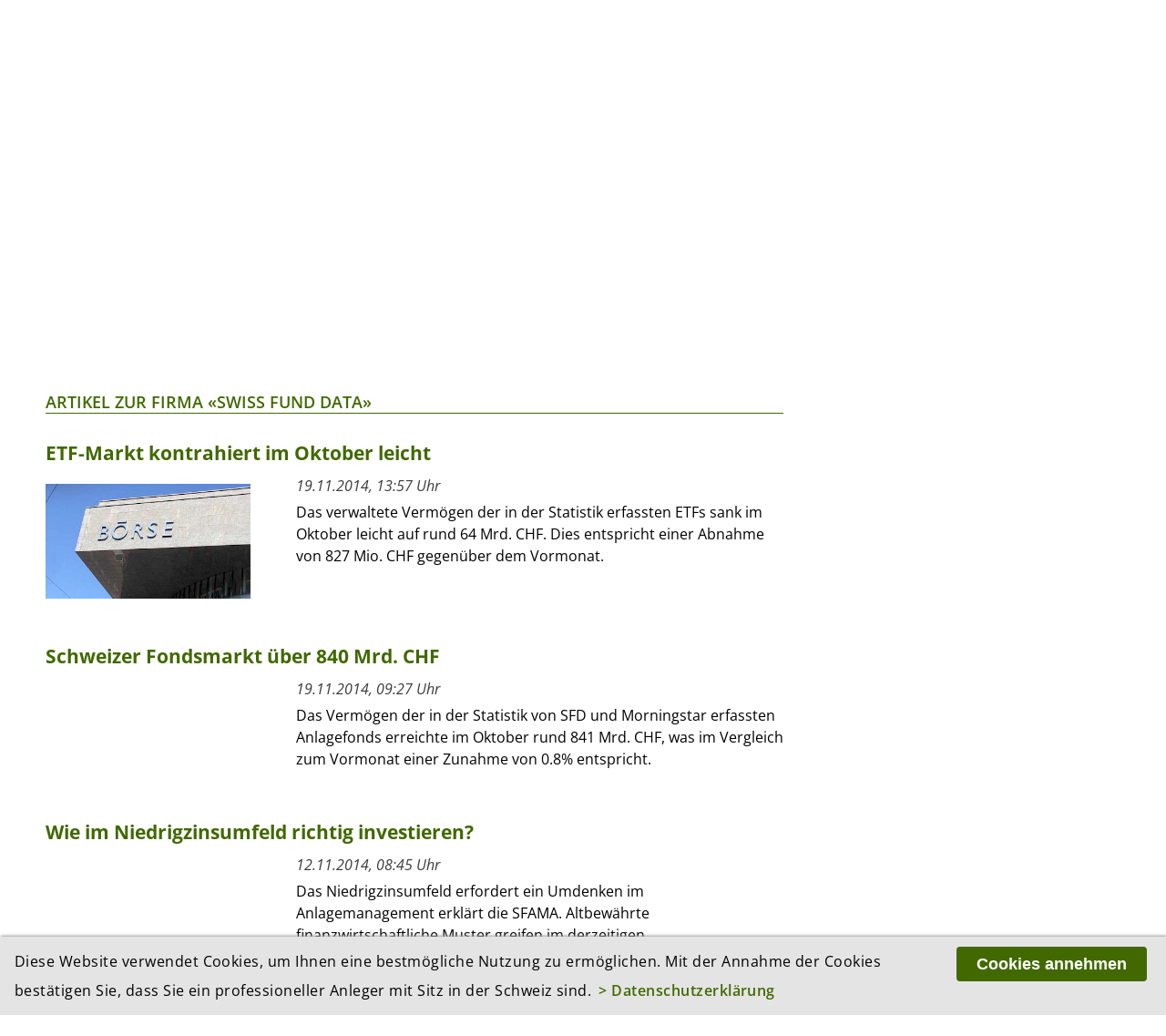

--- FILE ---
content_type: text/html; charset=utf-8
request_url: https://investrends.ch/services/partner/swiss_fund_data/page12
body_size: 7859
content:
<!DOCTYPE html>
<!--[if lt IE 7]>	  <html class="no-js lt-ie9 lt-ie8 lt-ie7"> <![endif]-->
<!--[if IE 7]>		 <html class="no-js lt-ie9 lt-ie8"> <![endif]-->
<!--[if IE 8]>		 <html class="no-js lt-ie9"> <![endif]-->
<!--[if gt IE 8]><!--> <html lang="de" class="no-js"> <!--<![endif]-->
<head>
	    <!-- Global site tag (gtag.js) - Google Analytics -->
    <script async src="https://www.googletagmanager.com/gtag/js?id=UA-3510351-3"></script>
    <script>
        window.dataLayer = window.dataLayer || [];
        function gtag(){dataLayer.push(arguments);}
        gtag('js', new Date());
        gtag('config', 'UA-3510351-3', {'anonymize_ip': true });
    </script>
    <!-- Google tag (gtag.js) -->
    <script async src="https://www.googletagmanager.com/gtag/js?id=G-3XDCJYWQNQ"></script>
    <script>
        window.dataLayer = window.dataLayer || [];
        function gtag(){dataLayer.push(arguments);}
        gtag('js', new Date());
        gtag('config', 'G-3XDCJYWQNQ', {'anonymize_ip': true });
    </script>
	
    <meta charset="utf-8">
    <meta http-equiv="X-UA-Compatible" content="IE=edge">
    <meta name="viewport" content="width=device-width, initial-scale=1.0">

    <title>Swiss Fund Data | Partner | Services | investrends.ch</title>
	
    <meta property="og:site_name" content="investrends.ch" /><!-- site name -->
    <meta property="og:title" content="Swiss Fund Data" /><!-- page title -->
    <meta property="og:url" content="https://investrends.ch/services/partner/swiss_fund_data/" /><!-- url -->
    <meta property="og:description" content="" /><!-- content summary -->
    <meta property="og:type" content="website" /><!-- media type -->
	        <meta property="og:image" content="https://investrends.ch/site/assets/files/1/logo_investrends.png" /><!-- image url -->
        <meta name="image" content="https://investrends.ch/site/assets/files/1/logo_investrends.png" /><!-- image url -->
	
    <meta name="twitter:card" content="summary_large_image">
    <meta name="twitter:site" content="@investrends_ch">
    <meta name="twitter:creator" content="@investrends_ch">
    <meta name="twitter:title" content="Swiss Fund Data">
    <meta name="twitter:description" content="">
	        <meta name="twitter:image" content="https://investrends.ch/site/assets/files/1/logo_investrends.png">
	
    <link rel='stylesheet' type='text/css' href='/site/modules/MarkupCookieConsent/MarkupCookieConsent.min.css' /><link rel="canonical" href="https://investrends.ch/services/partner/swiss_fund_data/" /><!-- canonical url -->

    <link rel="apple-touch-icon" sizes="57x57" href="/favicons/apple-icon-57x57.png" />
    <link rel="apple-touch-icon" sizes="60x60" href="/favicons/apple-icon-60x60.png" />
    <link rel="apple-touch-icon" sizes="72x72" href="/favicons/apple-icon-72x72.png" />
    <link rel="apple-touch-icon" sizes="76x76" href="/favicons/apple-icon-76x76.png" />
    <link rel="apple-touch-icon" sizes="114x114" href="/favicons/apple-icon-114x114.png" />
    <link rel="apple-touch-icon" sizes="120x120" href="/favicons/apple-icon-120x120.png" />
    <link rel="apple-touch-icon" sizes="144x144" href="/favicons/apple-icon-144x144.png" />
    <link rel="apple-touch-icon" sizes="152x152" href="/favicons/apple-icon-152x152.png" />
    <link rel="apple-touch-icon" sizes="180x180" href="/favicons/apple-icon-180x180.png" />
    <link rel="icon" type="image/png" sizes="192x192" href="/favicons/android-icon-192x192.png" />
    <link rel="icon" type="image/png" sizes="32x32" href="/favicons/favicon-32x32.png" />
    <link rel="icon" type="image/png" sizes="96x96" href="/favicons/favicon-96x96.png" />
    <link rel="icon" type="image/png" sizes="16x16" href="/favicons/favicon-16x16.png" />
    <link rel="manifest" href="/favicons/manifest.json" />
    <meta name="msapplication-TileColor" content="#ffffff" />
    <meta name="msapplication-TileImage" content="/favicons/ms-icon-144x144.png" />
    <meta name="theme-color" content="#ffffff" />

    <!-- Additional Stylesheets -->
    <link rel="stylesheet" type="text/css" href="/site/templates/__js/fancybox/css/jquery.fancybox.min.css">
    <link rel="stylesheet" href="/site/templates/__js/owlcarousel/css/owl.carousel.min.css">
    <link rel="stylesheet" href="/site/templates/__js/owlcarousel/css/owl.investrends.css">

    <!-- CSS -->
    <link rel="stylesheet" type="text/css" href="/site/assets/pwpc/pwpc-2d1069d79fd350c1b3c0685eebdd570b7e50bfe2.css" />

    <!-- script src="/site/templates/__js/vendor/modernizr-2.6.2.min.js"></script -->

    <script src="/site/templates/__js/vendor/jquery-1.10.2.min.js"></script>

	
	
    <!-- Matomo -->
    <script>
        var _paq = window._paq = window._paq || [];
        /* tracker methods like "setCustomDimension" should be called before "trackPageView" */
        _paq.push(['trackPageView']);
        _paq.push(['enableLinkTracking']);
        _paq.push(['enableHeartBeatTimer']);
        (function() {
            var u="//investrends.ch/matomo/";
            _paq.push(['setTrackerUrl', u+'matomo.php']);
            _paq.push(['setSiteId', '1']);
            var d=document, g=d.createElement('script'), s=d.getElementsByTagName('script')[0];
            g.async=true; g.src=u+'matomo.js'; s.parentNode.insertBefore(g,s);
        })();
    </script>
    <!-- End Matomo Code -->

	
</head>

<body>
<!--[if lt IE 7]>
<p class="browsehappy">You are using an <strong>outdated</strong> browser. Please <a href="http://browsehappy.com/">upgrade your browser</a> to improve your experience.</p>
<![endif]-->

<!-- Beginn HTML  -->
<div class="main-wrapper">

	
    <div class="wrapper">

        <header class="topheader">
			            <nav class="metanav">
                <ul>
					
						<li><a href='/meta/das-portal-fur-professionelle-anleger/'>Das Portal für professionelle Anleger</a></li>
						<li><a href='/meta/werbung/'>Werbung</a></li>
						<li><a href='/meta/newsletter/'>Newsletter</a></li>                </ul>
            </nav>

            <div class="logobar">
                <div class="brand-header-bar">
                    <div class="logo">
                        <a href="/">
                            <img src="/site/templates/__img/logo_investrends.png" alt="Logo - investrends.ch">
                        </a>
                    </div><!--
					--><div class="search">
						                            <form id="searchform" class="searchform" action="/services/suche/" method="get">
                                <input type="text" name="q" placeholder="Suchen" value="">
                                <button type="submit"><i class="icon-search1"></i></button>
                            </form>
						                    </div>
                    <a href="#" class="icon-search1 mobile"></a>
                    <a href="#" class="icon-menu1 mobile"></a>
                </div>
            </div>

            <nav class="mainnav">
                <ul class="desktopnav">
					
				<li class=''><a href='/aktuell/news/'>News</a>
				</li>
				<li class=''><a href='/aktuell/investments/'>Investments</a>
				</li>
				<li class=''><a href='/aktuell/people/'>People</a>
				</li>
				<li class=''><a href='/services/events/'>Events</a></li>
				</li>
				<li class=''><a href='/aktuell/leisure/'>Leisure</a>
				</li>
				<li class=' active has-subnav'><a href='/services/'>Services</a>
					<ul class='subnav'>
				<li class=''><a href='/services/newsletter/'>Newsletter</a></li>
				<li class=''><a href='/services/advertorials/'>Advertorials</a></li>
				<li class=''><a href='/services/events/'>Events</a></li>
				<li class=''><a href='/services/boersen-maerkte/'>Börsen & Märkte</a></li>
				<li class=''><a href='/services/investjobs/'>Investjobs</a></li>
				<li class=' active'><a href='/services/partner/'>Partner</a></li>
					</ul>
				</li>
                </ul>

                <div class="mobile-search">
                    <form id="searchform-mobile" class="searchform" action="/services/suche/" method="get">
                        <input type="text" name="q" placeholder="Suche" value="">
                        <button type="submit"><i class="icon-search1"></i></button>
                    </form>
                </div>

                <nav class="mobilenav">
                    <div class="mob-mainnav-container">
                        <ul class="mob-mainnav">
							
				<li class=''><a href='/aktuell/news/'>News</a>
				</li>
				<li class=''><a href='/aktuell/investments/'>Investments</a>
				</li>
				<li class=''><a href='/aktuell/people/'>People</a>
				</li>
				<li class=''><a href='/services/events/'>Events</a></li>
				</li>
				<li class=''><a href='/aktuell/leisure/'>Leisure</a>
				</li>
				<li class=' active has-subnav'><a href='/services/'>Services</a>
					<ul class='mobsubnav'>
				<li class=''><a href='/services/newsletter/'>Newsletter</a></li>
				<li class=''><a href='/services/advertorials/'>Advertorials</a></li>
				<li class=''><a href='/services/events/'>Events</a></li>
				<li class=''><a href='/services/boersen-maerkte/'>Börsen & Märkte</a></li>
				<li class=''><a href='/services/investjobs/'>Investjobs</a></li>
				<li class=' active'><a href='/services/partner/'>Partner</a></li>
					</ul>
				</li>
                            <li class="has-subnav"><a href="/meta/impressum/">Über uns</a>
                                <ul class="mobsubnav">
									
						<li><a class='' href='/meta/das-portal-fur-professionelle-anleger/'>Das Portal für professionelle Anleger</a></li>
						<li><a class='' href='/meta/werbung/'>Werbung</a></li>
						<li><a class='' href='/meta/impressum/'>Impressum</a></li>
						<li><a class='' href='/meta/disclaimer/'>Disclaimer</a></li>
						<li><a class='' href='/meta/datenschutzerklaerung/'>Datenschutz</a></li>                                </ul>
                            </li>
                        </ul>
                    </div>
                </nav>

                <div class="socialmedia">
                    <a href="/nc/rss.xml" class="icon-rss" target="_blank"></a>
                    <a href="https://twitter.com/investrends_ch" class="icon-twitterX" target="_blank"></a>
                    <a href="https://www.linkedin.com/company/10895430" class="icon-linkedin2" target="_blank"></a>
                </div>
            </nav>
        </header>

        <!-- START TradingView Widget -->
        <div class="tradingview-ticker">
            <iframe style="width:100%; height: 45px; border: none; overflow: hidden;" src="https://sharepinpoint.com/wp-custom/inves.php" scrolling="no"></iframe>
                    </div>
        <!-- END TradingView Widget -->

        <div class="main">

			
			<section class='main-article inlinebox-top'>
				<img class='print-logo' src='/site/templates//__img/logo_investrends.png' alt='Logo – investrends.ch'>
				<div class='breadcrumb'><a href='/services/'>Services</a><a href='/services/partner/'>Partner</a></div><h1>Swiss Fund Data</h1>


				<p><a href='https://www.swissfunddata.ch' target='_target' class='partner-hp-link'>Homepage Swiss Fund Data</a></p>


				<a name='pagination'></a>
				<div class='more-article'>
					<div class='section-title'>
						<a href='/services/partner/swiss_fund_data/'>Artikel zur Firma «Swiss Fund Data»</a>
					</div>
<script>
	window.location.hash = '#pagination';	
</script><div class="e010_article-teaser-image cf">
						<h2>ETF-Markt kontrahiert im Oktober leicht</h2>
 						<figure class="teaser-image">
							<a href='/services/partner/swiss_fund_data/etf-markt_kontrahiert_im_oktober_leicht-10359/7715/'><img class="lazy" src="/site/templates/__img/preview.png" data-src='/site/assets/files/7715/boerse1_web_01.380x214.jpg' alt='' /></a>
						</figure>
						<div class="article-text">
							<p class="date">19.11.2014, 13:57 Uhr</p>
							<p>Das verwaltete Vermögen der in der Statistik erfassten ETFs sank im Oktober leicht auf rund 64 Mrd. CHF. Dies entspricht einer Abnahme von 827 Mio. CHF gegenüber dem Vormonat.</p>
							<!--a href="/services/partner/swiss_fund_data/etf-markt_kontrahiert_im_oktober_leicht-10359/7715/">Artikel lesen</a-->
						</div>
						<a href="/services/partner/swiss_fund_data/etf-markt_kontrahiert_im_oktober_leicht-10359/7715/" class="linkbox"></a>
					</div><div class="e010_article-teaser-image cf">
						<h2>Schweizer Fondsmarkt über 840 Mrd. CHF</h2>
						<div class="article-text">
							<p class="date">19.11.2014, 09:27 Uhr</p>
							<p>Das Vermögen der in der Statistik von SFD und Morningstar erfassten Anlagefonds erreichte im Oktober rund 841 Mrd. CHF, was im Vergleich zum Vormonat einer Zunahme von 0.8% entspricht.</p>
							<!--a href="/services/partner/swiss_fund_data/schweizer_fondsmarkt_ueber_840_mrd-chf-10358/7713/">Artikel lesen</a-->
						</div>
						<a href="/services/partner/swiss_fund_data/schweizer_fondsmarkt_ueber_840_mrd-chf-10358/7713/" class="linkbox"></a>
					</div><div class="e010_article-teaser-image cf">
						<h2>Wie im Niedrigzinsumfeld richtig investieren?</h2>
						<div class="article-text">
							<p class="date">12.11.2014, 08:45 Uhr</p>
							<p>Das Niedrigzinsumfeld erfordert ein Umdenken im Anlagemanagement erklärt die SFAMA. Altbewährte finanzwirtschaftliche Muster greifen im derzeitigen Kapitalmarktumfeld immer weniger. Alternative Anlagen bieten eine...</p>
							<!--a href="/services/partner/swiss_fund_data/wie_im_niedrigzinsumfeld_richtig_investieren/6347/">Artikel lesen</a-->
						</div>
						<a href="/services/partner/swiss_fund_data/wie_im_niedrigzinsumfeld_richtig_investieren/6347/" class="linkbox"></a>
					</div><div class="e010_article-teaser-image cf">
						<h2>Schweizer Fondsmarkt legt leicht zu</h2>
						<div class="article-text">
							<p class="date">20.10.2014, 14:00 Uhr</p>
							<p>Das Vermögen der in der Statistik erfassten Anlagefonds erreichte im September 2014 knapp 830 Mrd. CHF. Dies entspricht im Vergleich zum Vormonat einer Zunahme von fast 5 Mrd. CHF oder 0.6%. </p>
							<!--a href="/services/partner/swiss_fund_data/schweizer_fondsmarkt_legt_leicht_zu/6315/">Artikel lesen</a-->
						</div>
						<a href="/services/partner/swiss_fund_data/schweizer_fondsmarkt_legt_leicht_zu/6315/" class="linkbox"></a>
					</div><div class="e010_article-teaser-image cf">
						<h2>Hohe Nachfrage nach aktuellen Marktdaten</h2>
 						<figure class="teaser-image">
							<a href='/services/partner/swiss_fund_data/hohe_nachfrage_nach_aktuellen_marktdaten-10226/11452/'><img class="lazy" src="/site/templates/__img/preview.png" data-src='/site/assets/files/11452/tommaso_porzio_web_01.380x214.jpg' alt='' /></a>
						</figure>
						<div class="article-text">
							<p class="date">23.09.2014, 14:23 Uhr</p>
							<p>Im Interview mit Fondstrends erklärt Tommaso Porzio, Swiss Fund Data AG, wie die Daten der monatlichen Fondsstatistik erhoben werden. </p>
							<!--a href="/services/partner/swiss_fund_data/hohe_nachfrage_nach_aktuellen_marktdaten-10226/11452/">Artikel lesen</a-->
						</div>
						<a href="/services/partner/swiss_fund_data/hohe_nachfrage_nach_aktuellen_marktdaten-10226/11452/" class="linkbox"></a>
					</div><div class="e010_article-teaser-image cf">
						<h2>Das Konzept der Fonds überzeugt</h2>
 						<figure class="teaser-image">
							<a href='/services/partner/swiss_fund_data/das_konzept_der_fonds_ueberzeugt-10223/11446/'><img class="lazy" src="/site/templates/__img/preview.png" data-src='/site/assets/files/11446/markus_fuchs_03_web.380x214.jpg' alt='' /></a>
						</figure>
						<div class="article-text">
							<p class="date">23.09.2014, 09:24 Uhr</p>
							<p>Die Schweizer Fondsindustrie konzentrierte sich in den vergangenen Jahren auf die institutionellen Anleger in der Schweiz. Mit Erfolg, wie der Geschäftsführer von SFAMA im Gespräch mit Fondstrends unterstreicht.</p>
							<!--a href="/services/partner/swiss_fund_data/das_konzept_der_fonds_ueberzeugt-10223/11446/">Artikel lesen</a-->
						</div>
						<a href="/services/partner/swiss_fund_data/das_konzept_der_fonds_ueberzeugt-10223/11446/" class="linkbox"></a>
					</div><div class="e010_article-teaser-image cf">
						<h2>ETF Markt wächst stetig</h2>
 						<figure class="teaser-image">
							<a href='/services/partner/swiss_fund_data/etf_markt_waechst_stetig-10220/11444/'><img class="lazy" src="/site/templates/__img/preview.png" data-src='/site/assets/files/11444/boerse5_web.380x214.jpg' alt='' /></a>
						</figure>
						<div class="article-text">
							<p class="date">22.09.2014, 09:33 Uhr</p>
							<p>Die ETF-Vermögen in der Schweiz betrug per Ende August knapp 65 Mrd CHF. Im Halbjahresvergleich stellt dies eine Zunahme von 12 Prozent dar. </p>
							<!--a href="/services/partner/swiss_fund_data/etf_markt_waechst_stetig-10220/11444/">Artikel lesen</a-->
						</div>
						<a href="/services/partner/swiss_fund_data/etf_markt_waechst_stetig-10220/11444/" class="linkbox"></a>
					</div><div class="e010_article-teaser-image cf">
						<h2>Schweizer Fondsmarkt legt dank Börsenunterstützung kräftig zu</h2>
						<div class="article-text">
							<p class="date">22.09.2014, 09:25 Uhr</p>
							<p>Das Vermögen der in der Statistik von Swiss Fund Data und Morningstar erfassten Anlagefonds erreichte im August 2014 rund 825 Mrd. CHF. Dies entspricht im Vergleich zum Vormonat einer Zunahme von über 15 Mrd. CHF...</p>
							<!--a href="/services/partner/swiss_fund_data/schweizer_fondsmarkt_legt_dank_brsenuntersttzung_krftig_zu/6272/">Artikel lesen</a-->
						</div>
						<a href="/services/partner/swiss_fund_data/schweizer_fondsmarkt_legt_dank_brsenuntersttzung_krftig_zu/6272/" class="linkbox"></a>
					</div><div class="e010_article-teaser-image cf">
						<h2>Schweizer Fondsmarkt stabil auf hohem Niveau</h2>
						<div class="article-text">
							<p class="date">19.08.2014, 17:22 Uhr</p>
							<p>Das Vermögen der in der Statistik von Swiss Fund Data AG und
Morningstar erfassten Anlagefonds erreichte im Juli 2014 rund 814 Mrd. CHF. Dies entspricht im Vergleich zum Vormonat einer Zunahme von knapp 6 Mrd. CHF...</p>
							<!--a href="/services/partner/swiss_fund_data/schweizer_fondsmarkt_stabil_auf_hohem_niveau/6228/">Artikel lesen</a-->
						</div>
						<a href="/services/partner/swiss_fund_data/schweizer_fondsmarkt_stabil_auf_hohem_niveau/6228/" class="linkbox"></a>
					</div><div class="e010_article-teaser-image cf">
						<h2>ETF-Markt wächst weiter</h2>
						<div class="article-text">
							<p class="date">21.07.2014, 11:51 Uhr</p>
							<p>Das verwaltete Vermögen der ETFs in der Schweiz stieg im Juni auf rund 61,5 Mrd. CHF. Dies entspricht einer deutlichen Zunahme von 1 Mrd. CHF im Vergleich zum Vormonat. </p>
							<!--a href="/services/partner/swiss_fund_data/etf-markt_wchst_weiter/6199/">Artikel lesen</a-->
						</div>
						<a href="/services/partner/swiss_fund_data/etf-markt_wchst_weiter/6199/" class="linkbox"></a>
					</div>
<ul class='MarkupPagerNav' role='navigation' aria-label='Seitennummerierung-Links'>
	<li aria-label='Vorherige Seite' class='MarkupPagerNavPrevious MarkupPagerNavFirst'><a href='/services/partner/swiss_fund_data/page11'><span>Zurück</span></a></li>
	<li aria-label='Seite 1' class='MarkupPagerNavFirstNum'><a href='/services/partner/swiss_fund_data/'><span>1</span></a></li>
	<li aria-label='' class='MarkupPagerNavSeparator'>&hellip;</li>
	<li aria-label='Seite 8'><a href='/services/partner/swiss_fund_data/page8'><span>8</span></a></li>
	<li aria-label='Seite 9'><a href='/services/partner/swiss_fund_data/page9'><span>9</span></a></li>
	<li aria-label='Seite 10'><a href='/services/partner/swiss_fund_data/page10'><span>10</span></a></li>
	<li aria-label='Seite 11'><a href='/services/partner/swiss_fund_data/page11'><span>11</span></a></li>
	<li aria-label='Seite 12, aktuelle Seite' class='MarkupPagerNavOn' aria-current='true'><a href='/services/partner/swiss_fund_data/page12'><span>12</span></a></li>
	<li aria-label='Seite 13'><a href='/services/partner/swiss_fund_data/page13'><span>13</span></a></li>
	<li aria-label='Seite 14'><a href='/services/partner/swiss_fund_data/page14'><span>14</span></a></li>
	<li aria-label='Seite 15'><a href='/services/partner/swiss_fund_data/page15'><span>15</span></a></li>
	<li aria-label='Seite 16'><a href='/services/partner/swiss_fund_data/page16'><span>16</span></a></li>
	<li aria-label='Seite 17' class='MarkupPagerNavLastNum'><a href='/services/partner/swiss_fund_data/page17'><span>17</span></a></li>
	<li aria-label='Nächste Seite' class='MarkupPagerNavNext MarkupPagerNavLast'><a href='/services/partner/swiss_fund_data/page13'><span>Vorwärts</span></a></li>
</ul>
				</div>
			</section><!----><!-- S T A R T   S I D E B A R --><!--

			--><aside class="article-sidebar inlinebox-top"><!--
			--></aside>

			
			<!-- S T A R T   P R E M I U M P A R T N E R / P A R T N E R -->
			<div class="premiumpartner space-m count-7">
				<div class="section-title">
					<a href="/services/partner/">Premium Partner</a>
				</div><!--

				--><a href="https://www.ch.vanguard/de/professionell?cmpgn=IN0425BACON0035DEDE" class="pp-item" target='_blank'>
					<img class="lazy" src="/site/templates/__img/preview.png" data-src='/site/assets/files/1271/vanguard_logo.600x0.jpg' alt='Logo Vanguard' />
				</a><!--

				--><a href="/services/partner/nordeaam" class="pp-item">
					<img class="lazy" src="/site/templates/__img/preview.png" data-src='/site/assets/files/1198/nordea_kl.600x0.png' alt='Logo Nordea Asset Management' />
				</a><!--

				--><a href="/services/partner/neuberger_berman" class="pp-item">
					<img class="lazy" src="/site/templates/__img/preview.png" data-src='/site/assets/files/1196/neubergerberman_1.600x0.jpg' alt='Logo Neuberger Berman' />
				</a><!--

				--><a href="/services/partner/fidelity" class="pp-item">
					<img class="lazy" src="/site/templates/__img/preview.png" data-src='/site/assets/files/1122/fidelity_1.600x0.png' alt='Logo Fidelity' />
				</a><!--

				--><a href="/services/partner/rothschild" class="pp-item">
					<img class="lazy" src="/site/templates/__img/preview.png" data-src='/site/assets/files/1225/rothschild_1.600x0.jpg' alt='Logo Rothschild & Co Asset Management' />
				</a><!--

				--><a href="/services/partner/swisslifeassetmanagers" class="pp-item">
					<img class="lazy" src="/site/templates/__img/preview.png" data-src='/site/assets/files/1257/swisslife_1.600x0.jpg' alt='Logo Swiss Life Asset Managers' />
				</a><!--

				--><a href="/services/partner/vontobel" class="pp-item">
					<img class="lazy" src="/site/templates/__img/preview.png" data-src='/site/assets/files/1272/vontobel_kl_1.600x0.png' alt='Logo Vontobel' />
				</a><!--

			--></div><!-- S T A R T   P R E M I U M P A R T N E R / P A R T N E R -->
			<div class="partner space-m count-25">
				<div class="section-title">
					<a href="/services/partner/">Partner</a>
				</div><!--
						--><div class="front-page-grid"><!--
	
				--><a href="https://www.im.natixis.com/de-ch/home" class="e012_partner" target='_blank'>
					<img class="lazy" src="/site/templates/__img/preview.png" data-src='/site/assets/files/1195/natixis_kl_1.600x0.png' alt='Logo Natixis' />
				</a><!--

				--><a href="https://www.vsv-asg.ch/de/" class="e012_partner" target='_blank'>
					<img class="lazy" src="/site/templates/__img/preview.png" data-src='/site/assets/files/57665/logo40_red_gold_black_2.600x0.png' alt='Logo VSV' />
				</a><!--

				--><a href="https://www.carmignac.ch/de_CH?utm_source=Investrends&amp;utm_medium=display&amp;utm_content=HP&amp;utm_campaign=corporate" class="e012_partner" target='_blank'>
					<img class="lazy" src="/site/templates/__img/preview.png" data-src='/site/assets/files/1097/carmignac.600x0.png' alt='Logo Carmignac' />
				</a><!--

				--><a href="https://www.swisspaymentforum.ch/de" class="e012_partner" target='_blank'>
					<img class="lazy" src="/site/templates/__img/preview.png" data-src='/site/assets/files/57279/logo_spf-1.600x0.jpg' alt='Logo Swiss Payment Forum' />
				</a><!--

				--><a href="https://www.invesco.ch/en-ch" class="e012_partner" target='_blank'>
					<img class="lazy" src="/site/templates/__img/preview.png" data-src='/site/assets/files/1155/invesco_kl_1.600x0.png' alt='Logo Invesco' />
				</a><!--

				--><a href="https://www.aberdeeninvestments.com/de-ch/institutional" class="e012_partner" target='_blank'>
					<img class="lazy" src="/site/templates/__img/preview.png" data-src='/site/assets/files/31658/aberdeen_invest_logo.600x0.jpg' alt='Logo Aberdeen' />
				</a><!--

				--><a href="https://www.bellevue.ch/de/" class="e012_partner" target='_blank'>
					<img class="lazy" src="/site/templates/__img/preview.png" data-src='/site/assets/files/1086/bellvue-specialtyinvestments_500-2.600x0.png' alt='Logo Bellevue' />
				</a><!--

				--><a href="https://www.pgim.com/ucits/de/startseite-dach?utm_medium=cpc&amp;utm_source=GOOGLE&amp;utm_campaign=UCITS_B2B_Unkwn_Corporate_All_Brand_Exact_SUI-IL&amp;ds_cid=71700000117657462&amp;utm_content=Key%20Terms%20-%20PGIM%20Investments&amp;ds_agid=58700008675197932&amp;utm_term=pgim%20investments&amp;ds_kid=43700079587946541&amp;matchtype=e&amp;network=g&amp;adposition=&amp;gclsrc=aw.ds&amp;gad_source=1&amp;gbraid=0AAAAADqLlLN9lqTemqtil7My-RRPtPWe3&amp;gclid=CjwKCAiAg8S7BhATEiwAO2-R6uT1AKjTQPEyDIndE4ceC3Z33HJVyvzYUnvgzTQjXprQxCSyCu7S4hoCP18QAvD_BwE" class="e012_partner" target='_blank'>
					<img class="lazy" src="/site/templates/__img/preview.png" data-src='/site/assets/files/33633/pgim-investments-logo.600x0.jpg' alt='Logo PGIM' />
				</a><!--

				--><a href="/services/partner/la-francaise" class="e012_partner">
					<img class="lazy" src="/site/templates/__img/preview.png" data-src='/site/assets/files/1330/logo-lf-group.600x0.jpg' alt='Logo La Française' />
				</a><!--

				--><a href="https://lindemannlaw.ch" class="e012_partner" target='_blank'>
					<img class="lazy" src="/site/templates/__img/preview.png" data-src='/site/assets/files/54847/logo-lindemannlaw-1.600x0.jpg' alt='Logo Lindemann Law' />
				</a><!--

				--><a href="https://www.richmondevents.ch/events/" class="e012_partner" target='_blank'>
					<img class="lazy" src="/site/templates/__img/preview.png" data-src='/site/assets/files/47739/richmond-events-logo-5.600x0.png' alt='Logo Richmond Events' />
				</a><!--

				--><a href="https://www.swisscanto.com/ch/de.html" class="e012_partner" target='_blank'>
					<img class="lazy" src="/site/templates/__img/preview.png" data-src='/site/assets/files/1387/zkb-swisscanto-125.gif' alt='Logo Zürcher Kantonalbank' />
				</a><!--

				--><a href="https://www.finanz-ch.ch/" class="e012_partner" target='_blank'>
					<img class="lazy" src="/site/templates/__img/preview.png" data-src='/site/assets/files/57327/logo_finanz.600x0.jpg' alt='Logo Finanzmesse' />
				</a><!--

				--><a href="/services/partner/acatis" class="e012_partner">
					<img class="lazy" src="/site/templates/__img/preview.png" data-src='/site/assets/files/50735/acatis_logo.600x0.jpg' alt='Logo Acatis' />
				</a><!--

				--><a href="https://rh-finanz.ch/" class="e012_partner" target='_blank'>
					<img class="lazy" src="/site/templates/__img/preview.png" data-src='/site/assets/files/32826/rh-partner_investmentfonds-neu-1.gif' alt='Logo Riedweg & Hrovat' />
				</a><!--

				--><a href="/services/partner/zurichinvest" class="e012_partner">
					<img class="lazy" src="/site/templates/__img/preview.png" data-src='/site/assets/files/1281/zurich_logo.600x0.jpg' alt='Logo Zurich Invest' />
				</a><!--

				--><a href="https://www.pimco.com/ch/en?utm_source=investrends&amp;utm_medium=sponsored_content&amp;utm_campaign=yq25q1-l3emeagwm-ecch-cpbrand-moawareness-isna&amp;utm_content=cnlogo-sgawareness" class="e012_partner" target='_blank'>
					<img class="lazy" src="/site/templates/__img/preview.png" data-src='/site/assets/files/22172/pimco-logo.600x0.jpg' alt='Logo Pimco' />
				</a><!--

				--><a href="https://www.gkb.ch/de/private/anlegen-boerse/boerse-maerkte/investment-center" class="e012_partner" target='_blank'>
					<img class="lazy" src="/site/templates/__img/preview.png" data-src='/site/assets/files/1322/gr_kb_kl_1.600x0.png' alt='Logo Graubündner Kantonalbank' />
				</a><!--

				--><a href="/services/partner/edmond_de_rothschild" class="e012_partner">
					<img class="lazy" src="/site/templates/__img/preview.png" data-src='/site/assets/files/1111/edmondderothschild_kl_1.600x0.png' alt='Logo Edmond de Rothschild' />
				</a><!--

				--><a href="https://tareno.ch/" class="e012_partner" target='_blank'>
					<img class="lazy" src="/site/templates/__img/preview.png" data-src='/site/assets/files/22964/tareno_logo.600x0.jpg' alt='Logo Tareno' />
				</a><!--

				--><a href="/services/partner/asset-management-association-switzerland" class="e012_partner">
					<img class="lazy" src="/site/templates/__img/preview.png" data-src='/site/assets/files/27695/amas-logo-1.600x0.jpg' alt='Logo Asset Management Association Switzerland' />
				</a><!--

				--><a href="https://www.schroders.com/de/ch/asset-management/?utm_campaign=outsourcing&amp;utm_content=corporate_landing_page&amp;utm_medium=native_content&amp;utm_source=third_party_platforms&amp;utm_term=switzerland-intermediary_institutional-content_link" class="e012_partner" target='_blank'>
					<img class="lazy" src="/site/templates/__img/preview.png" data-src='/site/assets/files/1234/schroders_kl_1.600x0.png' alt='Logo Schroders' />
				</a><!--

				--><a href="/services/partner/candriam" class="e012_partner">
					<img class="lazy" src="/site/templates/__img/preview.png" data-src='/site/assets/files/1096/candriam-1.600x0.png' alt='Logo CANDRIAM' />
				</a><!--

				--><a href="https://www.ingwb.com/en/network/emea/switzerland" class="e012_partner" target='_blank'>
					<img class="lazy" src="/site/templates/__img/preview.png" data-src='/site/assets/files/40878/ing_logo.600x0.jpg' alt='Logo ING' />
				</a><!--

				--><a href="https://www.scor-ip.com/en" class="e012_partner" target='_blank'>
					<img class="lazy" src="/site/templates/__img/preview.png" data-src='/site/assets/files/37186/scor_logo.600x0.jpg' alt='Logo Scor' />
				</a><!--

				--></div><!--

			--></div>
        </div>

        <!-- S T A R T   F O O T E R -->
        <footer>
			
                <ul><!--
                    --><li class="has-subnav">
                        <ul>
							<li class=''><a href='/aktuell/news/'>News</a>
				</li>
				<li class=''><a href='/aktuell/investments/'>Investments</a>
				</li>
				<li class=''><a href='/aktuell/people/'>People</a>
				</li>
				<li class=''><a href='/services/events/'>Events</a></li>
				</li>
				<li class=''><a href='/aktuell/leisure/'>Leisure</a>
				</li>                        </ul>
                    </li><!--
                    --><li class="has-subnav">
                        <ul>
							<li class=''><a href='/services/newsletter/'>Newsletter</a></li>
				<li class=''><a href='/services/advertorials/'>Advertorials</a></li>
				<li class=''><a href='/services/boersen-maerkte/'>Börsen & Märkte</a></li>
				<li class=''><a href='/services/investjobs/'>Investjobs</a></li>
				<li class=' active'><a href='/services/partner/'>Partner</a></li>                        </ul>
                    </li><!--
                    --><li class="has-subnav">
                        <ul>
							<li><a class='' href='/meta/das-portal-fur-professionelle-anleger/'>Das Portal für professionelle Anleger</a></li>
						<li><a class='' href='/meta/werbung/'>Werbung</a></li>
						<li><a class='' href='/meta/impressum/'>Impressum</a></li>
						<li><a class='' href='/meta/disclaimer/'>Disclaimer</a></li>
						<li><a class='' href='/meta/datenschutzerklaerung/'>Datenschutz</a></li>                        </ul>
                    </li><!--
    				--><li class="address"><span class="footer-title">Adresse</span>
                        <p>BCP Business Content Production GmbH<br /><span class="comma">Gartenstrasse 38</span></p>
                        <p><noscript data-emo="POsLRJWyeIfxcFzucJ.Y0KWyeOzvdOyYcTXucKeyoV.teF2Tot2IRUhLanDqoV1lh4SqRF6xPKWyeOzvdOyYcTXucKeyoV.teF2Tot2IR96YaBGC">Aktivieren Sie JavaScript um geschützte Inhalte zu sehen.</noscript><br /><span class="comma">8002 Zürich</span></p>
                    </li>
                </ul>
			            <div class="footerbar">
                <div class="copyright">
                    © 2026 by BCP Business Content Production GmbH Zürich – Switzerland                </div>
                <div class="website">
                    Website by <a href="https://www.update.ch/">update AG</a>, Zurich
                </div>

                <div class="socialmedia">
                    <a href="/nc/rss.xml" class="icon-rss" target="_blank"></a>
                    <a href="https://twitter.com/investrends_ch" class="icon-twitterX" target="_blank"></a>
                    <a href="https://www.linkedin.com/company/10895430" class="icon-linkedin2" target="_blank"></a>
                </div>
            </div>
        </footer>

    </div>

</div>

<a id="back2Top" title="Back to top" href="#" style="display: inline;" class="icon-up"></a>

<!-- Ende HTML  -->
<!--script src="/site/templates/__js/vendor/jquery-1.10.2.min.js"></script-->
<script src="/site/modules/Pollino/pollino-ajax-script.js"></script>
<script src="/site/modules/MarkupSocialShareButtons/example-jquery-popup.js"></script>
<script src="/site/templates/__js/fancybox/js/jquery.fancybox.min.js"></script>
<script src="/site/templates/__js/owlcarousel/js/owl.carousel.min.js"></script>
<script src="/site/templates/__js/yall/dist/yall.min.js"></script>
<script src="/site/templates/__js/plugins.js"></script>
<script src="/site/templates/__js/nav.js"></script>
<script src="/site/templates/__js/main.js"></script>

<script>
    document.addEventListener("DOMContentLoaded", yall);
</script>

<!--[if (gte IE 6)&(lte IE 8)]>
		<script type="text/javascript" src="/site/templates/__js/vendor/selectivizr-min.js"></script>
	<![endif]-->


<script>
	function getCookie(cname) {
		var name = cname + "=";
		var ca = document.cookie.split(";");
		for(var i=0; i<ca.length; i++) {
			var c = ca[i];
			while (c.charAt(0)==" ") c = c.substring(1);
			if (c.indexOf(name) == 0) return c.substring(name.length,c.length);
		}
		return "";
	}
	function setCookie(cname, days = 30) {
		var d = new Date();
		d.setTime(d.getTime() + (days * 24 * 60 * 60 * 1000));
		var expires = "expires="+d.toUTCString();
		var domainPath = "; path=/";
		document.cookie = cname + "=" + "okay" + "; " + expires + domainPath;
	}
</script>
<script src="/site/modules/EmailObfuscation/emo.min.js?v=130" async defer></script>

<script>var emo = emo || {}; emo.key = 'CXU9szOJhWrp1i0Pw.QBkZF_aeRcod3jLqxITy4KHu8vEmMY6DtbfSnVG27gNl5A';</script>
<script src='/site/modules/MarkupCookieConsent/MarkupCookieConsent.min.js'></script><form id='mCCForm' class='mCCF mCCF--bottom mCCF--light' action='./?accept=cookies' method='post'><button id='mCCButton' class='mCCF__accept' name='action' value='acceptCookies'>Cookies annehmen</button><p class='mCCF__message'>Diese Website verwendet Cookies, um Ihnen eine bestmögliche Nutzung zu ermöglichen. Mit der Annahme der Cookies bestätigen Sie, dass Sie ein professioneller Anleger mit Sitz in der Schweiz sind.<a class='mCCF__link' href='https://investrends.ch/meta/datenschutzerklaerung/' target='_self'>> Datenschutzerklärung</a></p></form></body>
</html>

--- FILE ---
content_type: text/html;charset=UTF-8
request_url: https://sharepinpoint.com/wp-custom/inves.php
body_size: 2071
content:
<!DOCTYPE html>
<html>
<head>
    <title>Live Market Ticker</title>
    <link href="https://fonts.cdnfonts.com/css/ubuntu" rel="stylesheet">
    <style>
        body {
            margin: 0;
            font-family: 'OpenSans', sans-serif;
        }

        .marquee-wrapper {
            position: relative;
            overflow: hidden;
            height: 80px;
        }

        .marquee-track {
            position: absolute;
            display: flex;
            white-space: nowrap;
            will-change: transform;
            animation: scroll-left 20s linear infinite;
        }

        @keyframes scroll-left {
            0%   { transform: translate3d(0%, 0, 0); }
            100% { transform: translate3d(-50%, 0, 0); }
        }

        .ticker-item {
            display: inline-block;
            margin: 0 20px;
            font-size: 15px;
            line-height: 25px;
            color: #000;
        }

        .ticker-line1 {
            font-weight: bold;
        }

        .ticker-line2 {
            font-size: 14px;
        }

        .positive {
            color: #307c00;
        }

        .negative {
            color: #d50000;
        }

        /* New Fade Animations */
        .flash-green {
            animation: fadeGreen 1.5s ease;
            background-color: #d4f7dc;
            border-radius: 5px;
        }

        .flash-red {
            animation: fadeRed 1.5s ease;
            background-color: #ffd6d6;
            border-radius: 5px;
        }

        @keyframes fadeGreen {
            0%   { background-color: #d4f7dc; }
            50%  { background-color: #a8e6b8; }
            100% { background-color: transparent; }
        }

        @keyframes fadeRed {
            0%   { background-color: #ffd6d6; }
            50%  { background-color: #ffb3b3; }
            100% { background-color: transparent; }
        }
    </style>
</head>
<body>
<div class="marquee-wrapper">
    <div class="marquee-track" id="ticker-track">
        <div class='ticker-item' data-symbol='^N100'>
            <a href='https://investrends.ch/services/boersen-maerkte/' target='_blank' style='text-decoration: none; color: inherit;'>
                <div class='ticker-line1'>Euronext 100</div>
                <div class='ticker-line2 negative' data-change>
                    1,784.45 ↓ (-0.31%)
                </div>
            </a>
          </div><div class='ticker-item' data-symbol='^GDAXI'>
            <a href='https://investrends.ch/services/boersen-maerkte/' target='_blank' style='text-decoration: none; color: inherit;'>
                <div class='ticker-line1'>DAX</div>
                <div class='ticker-line2 negative' data-change>
                    25,262.35 ↓ (-0.36%)
                </div>
            </a>
          </div><div class='ticker-item' data-symbol='^N225'>
            <a href='https://investrends.ch/services/boersen-maerkte/' target='_blank' style='text-decoration: none; color: inherit;'>
                <div class='ticker-line1'>Nikkei 225</div>
                <div class='ticker-line2 negative' data-change>
                    53,936.17 ↓ (-0.32%)
                </div>
            </a>
          </div><div class='ticker-item' data-symbol='^TYX'>
            <a href='https://investrends.ch/services/boersen-maerkte/' target='_blank' style='text-decoration: none; color: inherit;'>
                <div class='ticker-line1'>US Treasury 30 Y</div>
                <div class='ticker-line2 positive' data-change>
                    4.84 ↑ (1.15%)
                </div>
            </a>
          </div><div class='ticker-item' data-symbol='^GSPC'>
            <a href='https://investrends.ch/services/boersen-maerkte/' target='_blank' style='text-decoration: none; color: inherit;'>
                <div class='ticker-line1'>S&P 500</div>
                <div class='ticker-line2 negative' data-change>
                    6,939.46 ↓ (-0.07%)
                </div>
            </a>
          </div><div class='ticker-item' data-symbol='^SSMI'>
            <a href='https://investrends.ch/services/boersen-maerkte/' target='_blank' style='text-decoration: none; color: inherit;'>
                <div class='ticker-line1'>SMI</div>
                <div class='ticker-line2 negative' data-change>
                    13,397.48 ↓ (-0.59%)
                </div>
            </a>
          </div><div class='ticker-item' data-symbol='^FTSE'>
            <a href='https://investrends.ch/services/boersen-maerkte/' target='_blank' style='text-decoration: none; color: inherit;'>
                <div class='ticker-line1'>FTSE 100</div>
                <div class='ticker-line2 negative' data-change>
                    10,235.29 ↓ (-0.04%)
                </div>
            </a>
          </div><div class='ticker-item' data-symbol='BTCUSD'>
            <a href='https://investrends.ch/services/boersen-maerkte/' target='_blank' style='text-decoration: none; color: inherit;'>
                <div class='ticker-line1'>Bitcoin USD</div>
                <div class='ticker-line2 negative' data-change>
                    95,360.79 ↓ (-0.24%)
                </div>
            </a>
          </div><div class='ticker-item' data-symbol='EURCHF'>
            <a href='https://investrends.ch/services/boersen-maerkte/' target='_blank' style='text-decoration: none; color: inherit;'>
                <div class='ticker-line1'>EUR/CHF</div>
                <div class='ticker-line2 negative' data-change>
                    0.9318 ↓ (-0.03%)
                </div>
            </a>
          </div><div class='ticker-item' data-symbol='USDCHF'>
            <a href='https://investrends.ch/services/boersen-maerkte/' target='_blank' style='text-decoration: none; color: inherit;'>
                <div class='ticker-line1'>USD/CHF</div>
                <div class='ticker-line2 negative' data-change>
                    0.8024 ↓ (-0.05%)
                </div>
            </a>
          </div><div class='ticker-item' data-symbol='GCUSD'>
            <a href='https://investrends.ch/services/boersen-maerkte/' target='_blank' style='text-decoration: none; color: inherit;'>
                <div class='ticker-line1'>Gold USD</div>
                <div class='ticker-line2 negative' data-change>
                    4,595.40 ↓ (-0.61%)
                </div>
            </a>
          </div><div class='ticker-item' data-symbol='BZUSD'>
            <a href='https://investrends.ch/services/boersen-maerkte/' target='_blank' style='text-decoration: none; color: inherit;'>
                <div class='ticker-line1'>Brent Oil USD</div>
                <div class='ticker-line2 positive' data-change>
                    64.13 ↑ (0.58%)
                </div>
            </a>
          </div><div class='ticker-item' data-symbol='^N100'>
            <a href='https://investrends.ch/services/boersen-maerkte/' target='_blank' style='text-decoration: none; color: inherit;'>
                <div class='ticker-line1'>Euronext 100</div>
                <div class='ticker-line2 negative' data-change>
                    1,784.45 ↓ (-0.31%)
                </div>
            </a>
          </div><div class='ticker-item' data-symbol='^GDAXI'>
            <a href='https://investrends.ch/services/boersen-maerkte/' target='_blank' style='text-decoration: none; color: inherit;'>
                <div class='ticker-line1'>DAX</div>
                <div class='ticker-line2 negative' data-change>
                    25,262.35 ↓ (-0.36%)
                </div>
            </a>
          </div><div class='ticker-item' data-symbol='^N225'>
            <a href='https://investrends.ch/services/boersen-maerkte/' target='_blank' style='text-decoration: none; color: inherit;'>
                <div class='ticker-line1'>Nikkei 225</div>
                <div class='ticker-line2 negative' data-change>
                    53,936.17 ↓ (-0.32%)
                </div>
            </a>
          </div><div class='ticker-item' data-symbol='^TYX'>
            <a href='https://investrends.ch/services/boersen-maerkte/' target='_blank' style='text-decoration: none; color: inherit;'>
                <div class='ticker-line1'>US Treasury 30 Y</div>
                <div class='ticker-line2 positive' data-change>
                    4.84 ↑ (1.15%)
                </div>
            </a>
          </div><div class='ticker-item' data-symbol='^GSPC'>
            <a href='https://investrends.ch/services/boersen-maerkte/' target='_blank' style='text-decoration: none; color: inherit;'>
                <div class='ticker-line1'>S&P 500</div>
                <div class='ticker-line2 negative' data-change>
                    6,939.46 ↓ (-0.07%)
                </div>
            </a>
          </div><div class='ticker-item' data-symbol='^SSMI'>
            <a href='https://investrends.ch/services/boersen-maerkte/' target='_blank' style='text-decoration: none; color: inherit;'>
                <div class='ticker-line1'>SMI</div>
                <div class='ticker-line2 negative' data-change>
                    13,397.48 ↓ (-0.59%)
                </div>
            </a>
          </div><div class='ticker-item' data-symbol='^FTSE'>
            <a href='https://investrends.ch/services/boersen-maerkte/' target='_blank' style='text-decoration: none; color: inherit;'>
                <div class='ticker-line1'>FTSE 100</div>
                <div class='ticker-line2 negative' data-change>
                    10,235.29 ↓ (-0.04%)
                </div>
            </a>
          </div><div class='ticker-item' data-symbol='BTCUSD'>
            <a href='https://investrends.ch/services/boersen-maerkte/' target='_blank' style='text-decoration: none; color: inherit;'>
                <div class='ticker-line1'>Bitcoin USD</div>
                <div class='ticker-line2 negative' data-change>
                    95,360.79 ↓ (-0.24%)
                </div>
            </a>
          </div><div class='ticker-item' data-symbol='EURCHF'>
            <a href='https://investrends.ch/services/boersen-maerkte/' target='_blank' style='text-decoration: none; color: inherit;'>
                <div class='ticker-line1'>EUR/CHF</div>
                <div class='ticker-line2 negative' data-change>
                    0.9318 ↓ (-0.03%)
                </div>
            </a>
          </div><div class='ticker-item' data-symbol='USDCHF'>
            <a href='https://investrends.ch/services/boersen-maerkte/' target='_blank' style='text-decoration: none; color: inherit;'>
                <div class='ticker-line1'>USD/CHF</div>
                <div class='ticker-line2 negative' data-change>
                    0.8024 ↓ (-0.05%)
                </div>
            </a>
          </div><div class='ticker-item' data-symbol='GCUSD'>
            <a href='https://investrends.ch/services/boersen-maerkte/' target='_blank' style='text-decoration: none; color: inherit;'>
                <div class='ticker-line1'>Gold USD</div>
                <div class='ticker-line2 negative' data-change>
                    4,595.40 ↓ (-0.61%)
                </div>
            </a>
          </div><div class='ticker-item' data-symbol='BZUSD'>
            <a href='https://investrends.ch/services/boersen-maerkte/' target='_blank' style='text-decoration: none; color: inherit;'>
                <div class='ticker-line1'>Brent Oil USD</div>
                <div class='ticker-line2 positive' data-change>
                    64.13 ↑ (0.58%)
                </div>
            </a>
          </div>    </div>
</div>

<script type="304bec78f052ae1f435af631-text/javascript">
async function loadTicker() {
    try {
        const res = await fetch('inves.php', { cache: "no-store" }); // No cache for freshness
        const html = await res.text();
        const parser = new DOMParser();
        const doc = parser.parseFromString(html, 'text/html');
        const newItems = doc.querySelectorAll('.ticker-item');

        newItems.forEach(newItem => {
            const symbol = newItem.dataset.symbol;
            const updated = newItem.querySelector('[data-change]');
            const oldItems = document.querySelectorAll(`.ticker-item[data-symbol="${symbol}"]`);

            oldItems.forEach(oldItem => {
                const target = oldItem.querySelector('[data-change]');
                if (target && updated) {
                    const oldText = target.textContent.trim();
                    const newText = updated.textContent.trim();

                    if (oldText !== newText) {
                        const oldPrice = parseFloat(oldText.replace(/[^\d.-]/g, ''));
                        const newPrice = parseFloat(newText.replace(/[^\d.-]/g, ''));

                        target.innerHTML = updated.innerHTML;
                        target.className = updated.className;

                        if (!isNaN(oldPrice) && !isNaN(newPrice)) {
                            if (newPrice > oldPrice) {
                                target.classList.add('flash-green');
                            } else if (newPrice < oldPrice) {
                                target.classList.add('flash-red');
                            }
                        }

                        // Cleanup animation classes after it finishes
                        setTimeout(() => {
                            target.classList.remove('flash-green', 'flash-red');
                        }, 1500);
                    }
                }
            });
        });
    } catch (err) {
        console.error('Failed to fetch market data:', err);
    }
}

// First load
loadTicker();
// Refresh every 10 seconds
setInterval(loadTicker, 10000);
</script>

<script src="/cdn-cgi/scripts/7d0fa10a/cloudflare-static/rocket-loader.min.js" data-cf-settings="304bec78f052ae1f435af631-|49" defer></script><script defer src="https://static.cloudflareinsights.com/beacon.min.js/vcd15cbe7772f49c399c6a5babf22c1241717689176015" integrity="sha512-ZpsOmlRQV6y907TI0dKBHq9Md29nnaEIPlkf84rnaERnq6zvWvPUqr2ft8M1aS28oN72PdrCzSjY4U6VaAw1EQ==" data-cf-beacon='{"version":"2024.11.0","token":"1e7cbcc8a486407ab59d650e93cbbc0e","r":1,"server_timing":{"name":{"cfCacheStatus":true,"cfEdge":true,"cfExtPri":true,"cfL4":true,"cfOrigin":true,"cfSpeedBrain":true},"location_startswith":null}}' crossorigin="anonymous"></script>
</body>
</html>
